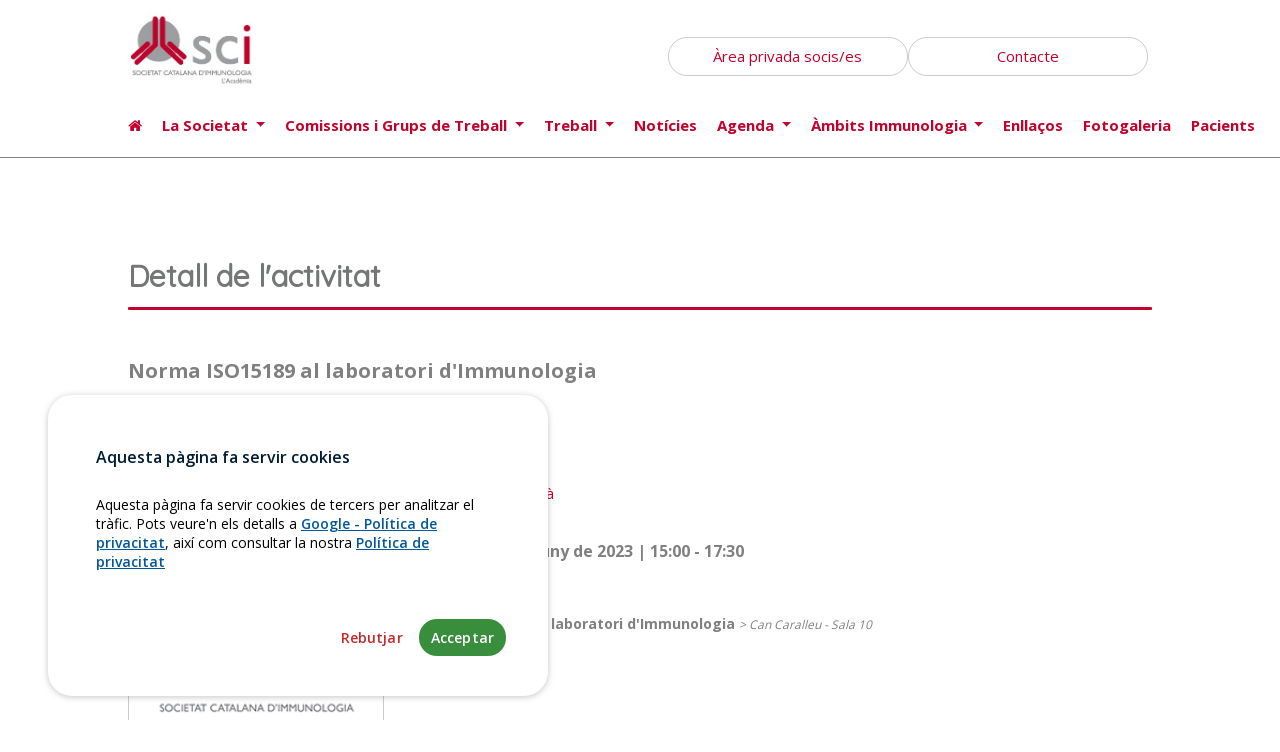

--- FILE ---
content_type: text/html
request_url: https://www.sci.cat/?p=page/html/detallactivitat/id/24737/codi_entitat/022/tipus_entitat/s
body_size: 53580
content:


<!DOCTYPE html>
<html lang="ca">

<head>
    <!-- Telematica -->
	<meta charset="UTF-8">
	<meta http-equiv="X-UA-Compatible" content="IE=edge">
    <meta name="viewport" content="width=device-width, initial-scale=1, shrink-to-fit=no">
	<title>Societat Catalana d'Immunologia</title>
	<meta name="keywords" content="Societat Catalana d'Immunologia, Societat, Catalana, SCI, Immunologia, Academia, Ciències, Mèdiques,Salud">
	<meta name="description" content="Societat Catalana d'Immunologia">
	<meta name="author" content="Acadèmia de Ciències Mèdiques i de la Salut de Catalunya i de Balears - Dept. Telemàtica">
    <!-- jQuery UI -->
	<link href="assets/jquery-ui-1.12.1/jquery-ui.min.css" rel="stylesheet">
    <link href="assets/jquery-ui-1.12.1/jquery-ui.structure.min.css" rel="stylesheet">
    <link href="assets/jquery-ui-1.12.1/jquery-ui.theme.min.css" rel="stylesheet">
    <link href="assets/jquery-validation/screen.css" rel="stylesheet" type="text/css" />
    <!--<script src="jquery.expander.js"></script>--><!--  Pluguin per extracte(...) (noticies) -->

    <!-- End Telematica-->

    <link href="https://fonts.googleapis.com/css?family=Open+Sans:300,400,500,600,700" rel="stylesheet">

    <link rel="stylesheet" href="thirdpartytemplate/dentacare-gh-pages/css/open-iconic-bootstrap.min.css">
    <link rel="stylesheet" href="thirdpartytemplate/dentacare-gh-pages/css/animate.css">

    <link rel="stylesheet" href="thirdpartytemplate/dentacare-gh-pages/css/owl.carousel.min.css">
    <link rel="stylesheet" href="thirdpartytemplate/dentacare-gh-pages/css/owl.theme.default.min.css">
    <link rel="stylesheet" href="thirdpartytemplate/dentacare-gh-pages/css/magnific-popup.css">

    <link rel="stylesheet" href="thirdpartytemplate/dentacare-gh-pages/css/aos.css">

    <link rel="stylesheet" href="thirdpartytemplate/dentacare-gh-pages/css/ionicons.min.css">

    <link rel="stylesheet" href="thirdpartytemplate/dentacare-gh-pages/css/bootstrap-datepicker.css">
    <link rel="stylesheet" href="thirdpartytemplate/dentacare-gh-pages/css/jquery.timepicker.css">


    <link rel="stylesheet" href="thirdpartytemplate/dentacare-gh-pages/css/flaticon.css">
    <link rel="stylesheet" href="thirdpartytemplate/dentacare-gh-pages/css/icomoon.css">
    <link rel="stylesheet" href="thirdpartytemplate/dentacare-gh-pages/css/style.css">
    <link rel="stylesheet" href="css/classy-nav.css">
    <!-- Telematica -->
    <link rel="stylesheet" href="https://cdn.academia.cat/activitats/detactivitat_webs_entitats.css" crossorigin="anonymous">

    <link href="assets/font-awesome/css/font-awesome.min.css" rel="stylesheet">
    <link href="css/area_privada.css" rel="stylesheet">
    <link rel="stylesheet" href="css/main.css?v=20241108">
    <link rel="stylesheet" href="css/menu.css">
    <link rel="stylesheet" href="css/calendari.css">



    <link href="assets/bic_calendar/load_css.php" rel="stylesheet">
    <link rel="stylesheet" href="css/resum-dia.css">

	<link href='https://fonts.googleapis.com/css?family=Ropa+Sans' rel='stylesheet' type='text/css'>

    <link rel="shortcut icon" href="img/favicon/favicon.png" type="image/png">
    <link rel="icon" href="img/favicon/favicon.png" type="image/png">


    <!-- Missatge de cookies CSS -->
    <link rel="stylesheet" href="https://cdn.academia.cat/cookiesconsentjs-v1/cookiesconsent.min.css" crossorigin="anonymous" />


    <!-- End telematica -->

  </head>
  <body>
    <div class="top-header d-none d-lg-block ">
        <div >
            <div class="row cont-header" id="ftco-navbar">
                <div class="col-md-3 ftco-animate"><a class="float-left navbar-brand" href="index.php"><img class=" img-logo" src="img/logo_immunologia_header.jpg" /></a></div>
                <div class="col-md-9">
                  <div class="top-buttons">
                    <div>
                      <a href="area_privada_off.html" class="area-estil-privada nav-link d-inline-block cta text-nowrap " data-toggle="modal" data-target="#modalRequest"><span>Àrea privada socis/es</span></a>
                    </div>
                    <div>
                      <a href="?p=page/html/contacte" class="area-estil-privada nav-link d-inline-block cta text-nowrap"><span>Contacte</span></a>
                    </div>
                  </div>

                </div>

            </div>
            <nav class="d-none d-lg-block navbar navbar-expand-lg  ftco_navbar nav-desktop " id="ftco-navbar">
            <div class="container">

                <div class="row collapse navbar-collapse " id="ftco-nav">
                    <ul class="navbar-nav m-auto"><li class="col nav-item active"><a target="_self" href="index.php" class="nav-link "><i class="fa fa-home" aria-hidden="true"></i></a></li><li class="col nav-item dropdown">
                                        <a target="_self" class="nav-link dropdown-toggle " href="javascript:void();" onclick=""  id="navbarDropdown" role="button" data-toggle="dropdown" aria-haspopup="true" aria-expanded="false">
                                        La Societat
                                        </a>
                                        <div class="dropdown-menu" aria-labelledby="navbarDropdown"><a target="_self" class="dropdown-item " href="?p=page/html/qui_som">Qui som?</a><a target="_self" class="dropdown-item " href="?p=page/html/junta">Junta directiva</a><a target="_self" class="dropdown-item " href="?p=page/html/juntes_anteriors">Juntes anteriors</a><a target="_self" class="dropdown-item " href="?p=page/html/historia">Història</a><a target="_self" class="dropdown-item " href="?p=page/html/fersesoci">Fer-se soci</a><a target="_self" class="dropdown-item " href="?p=page/html/marxandatge">Marxandatge</a></div></li><li class="col nav-item dropdown">
                                        <a target="_self" class="nav-link dropdown-toggle " href="javascript:void();" onclick=""  id="navbarDropdown" role="button" data-toggle="dropdown" aria-haspopup="true" aria-expanded="false">
                                        Comissions i Grups de Treball
                                        </a>
                                        <div class="dropdown-menu" aria-labelledby="navbarDropdown"><a target="_self" class="dropdown-item " href="?p=page/html/membres_comissio">Comissions</a><a target="_self" class="dropdown-item " href="?p=page/html/comissions_grups">Grups de Treball</a></div></li><li class="col nav-item dropdown">
                                        <a target="_self" class="nav-link dropdown-toggle " href="javascript:void();" onclick=""  id="navbarDropdown" role="button" data-toggle="dropdown" aria-haspopup="true" aria-expanded="false">
                                        Treball
                                        </a>
                                        <div class="dropdown-menu" aria-labelledby="navbarDropdown"><a target="_self" class="dropdown-item " href="?p=page/html/beques">Convocatòria i premis</a><a target="_self" class="dropdown-item " href="?p=page/html/borsa">Borsa de treball</a></div></li><li class="col nav-item "><a target="_self" href="?p=page/html/noticies" class="nav-link ">Notícies</a></li><li class="col nav-item dropdown">
                                        <a target="_self" class="nav-link dropdown-toggle " href="javascript:void();" onclick=""  id="navbarDropdown" role="button" data-toggle="dropdown" aria-haspopup="true" aria-expanded="false">
                                        Agenda
                                        </a>
                                        <div class="dropdown-menu" aria-labelledby="navbarDropdown"><a target="_self" class="dropdown-item " href="?p=page/html/activitats">Activitats Acadèmia</a><a target="_self" class="dropdown-item " href="?p=page/html/extraacas">Extra-acadèmiques</a><a target="_self" class="dropdown-item " href="?p=page/html/calendari">Calendari</a><a target="_self" class="dropdown-item " href="?p=page/html/historic_activitats">Històric d'activitats</a></div></li><li class="col nav-item dropdown">
                                        <a target="_self" class="nav-link dropdown-toggle " href="javascript:void();" onclick=""  id="navbarDropdown" role="button" data-toggle="dropdown" aria-haspopup="true" aria-expanded="false">
                                        Àmbits Immunologia 
                                        </a>
                                        <div class="dropdown-menu" aria-labelledby="navbarDropdown"><a target="_self" class="dropdown-item " href="?p=page/html/sanitat">Sanitat</a><a target="_self" class="dropdown-item " href="?p=page/html/docencia">Docència</a><a target="_self" class="dropdown-item " href="?p=page/html/recerca">Recerca</a><a target="_self" class="dropdown-item " href="?p=page/html/divulgacio">Divulgació</a><a target="_self" class="dropdown-item " href="?p=page/html/sessionsonline">Sessions online</a></div></li><li class="col nav-item "><a target="_self" href="?p=page/html/enllacos" class="nav-link ">Enllaços</a></li><li class="col nav-item "><a target="_self" href="?p=page/html/fotogaleria" class="nav-link ">Fotogaleria</a></li><li class="col nav-item "><a target="_self" href="?p=page/html/pacients" class="nav-link ">Pacients</a></li>


                                </ul>
                            </div>
                        </div>
                        </nav>
        </div>
    </div>
    <div id="menu-mobile" class="main-header-area  d-xs-block d-sm-block d-md-block d-lg-none">
                                <div class="classy-nav-container breakpoint-off">
                                    <div class="container">
                                        <!-- Classy Menu -->
                                        <nav class="classy-navbar justify-content-between" id="dentoNav">

                                            <!-- Logo -->
                                            <a class="navbar-brand" href="index.php"><img class="img-logo-mobile img-fluid" src="img/logo_immunologia.png" /></a>

                                            <!-- Navbar Toggler -->
                                            <div class="classy-navbar-toggler">
                                                <span class="navbarToggler"><span></span><span></span><span></span></span>
                                            </div>

                                            <!-- Menu -->
                                            <div class="classy-menu">
                                            <!-- Logo -->
                                            <a class="navbar-brand float-left pl-3 " href="index.php"><img class="img-logo-mobile img-fluid" src="img/logo_immunologia.png" /></a>
                                                <!-- Close Button -->
                                                <div class="classycloseIcon">
                                                    <div class="cross-wrap"><span class="top"></span><span class="bottom"></span></div>
                                                </div>

                                                <!-- Nav Start -->
                                                <div class="classynav">

                                                    <ul id="nav"><li class="active"><a target="_self" href="index.php" class="" ><i class="fa fa-home" aria-hidden="true"></i></a></li><li class="">
                                        <a target="_self" class="" href="#" >
                                        La Societat
                                        </a>
                                        <ul class="dropdown"><li><a target="_self" class="" href="?p=page/html/qui_som">Qui som?</a></li><li><a target="_self" class="" href="?p=page/html/junta">Junta directiva</a></li><li><a target="_self" class="" href="?p=page/html/juntes_anteriors">Juntes anteriors</a></li><li><a target="_self" class="" href="?p=page/html/historia">Història</a></li><li><a target="_self" class="" href="?p=page/html/fersesoci">Fer-se soci</a></li><li><a target="_self" class="" href="?p=page/html/marxandatge">Marxandatge</a></li></ul></li><li class="">
                                        <a target="_self" class="" href="#" >
                                        Comissions i Grups de Treball
                                        </a>
                                        <ul class="dropdown"><li><a target="_self" class="" href="?p=page/html/membres_comissio">Comissions</a></li><li><a target="_self" class="" href="?p=page/html/comissions_grups">Grups de Treball</a></li></ul></li><li class="">
                                        <a target="_self" class="" href="#" >
                                        Treball
                                        </a>
                                        <ul class="dropdown"><li><a target="_self" class="" href="?p=page/html/beques">Convocatòria i premis</a></li><li><a target="_self" class="" href="?p=page/html/borsa">Borsa de treball</a></li></ul></li><li class=""><a target="_self" href="?p=page/html/noticies" class="" >Notícies</a></li><li class="">
                                        <a target="_self" class="" href="#" >
                                        Agenda
                                        </a>
                                        <ul class="dropdown"><li><a target="_self" class="" href="?p=page/html/activitats">Activitats Acadèmia</a></li><li><a target="_self" class="" href="?p=page/html/extraacas">Extra-acadèmiques</a></li><li><a target="_self" class="" href="?p=page/html/calendari">Calendari</a></li><li><a target="_self" class="" href="?p=page/html/historic_activitats">Històric d'activitats</a></li></ul></li><li class="">
                                        <a target="_self" class="" href="#" >
                                        Àmbits Immunologia 
                                        </a>
                                        <ul class="dropdown"><li><a target="_self" class="" href="?p=page/html/sanitat">Sanitat</a></li><li><a target="_self" class="" href="?p=page/html/docencia">Docència</a></li><li><a target="_self" class="" href="?p=page/html/recerca">Recerca</a></li><li><a target="_self" class="" href="?p=page/html/divulgacio">Divulgació</a></li><li><a target="_self" class="" href="?p=page/html/sessionsonline">Sessions online</a></li></ul></li><li class=""><a target="_self" href="?p=page/html/enllacos" class="" >Enllaços</a></li><li class=""><a target="_self" href="?p=page/html/fotogaleria" class="" >Fotogaleria</a></li><li class=""><a target="_self" href="?p=page/html/pacients" class="" >Pacients</a></li>     <li class="nav-item mobile">
                                        <a href="?p=page/html/contacte" class="nav-link cta ml-5 text-nowrap"><span>Contacte</span></a>
                                    </li>
                                    <li class="nav-item mobile">
                                        <a href="area_privada_off.html" class="nav-link cta ml-5 text-nowrap " data-toggle="modal" data-target="#modalRequest"><span>Àrea Privada socis/es</span></a>
                                    </li>

                                </ul>
                            </div>
                        </div>
                    </nav>
                   </div>
                  </div>
                </div>




    
<section class="section-img-header"></section>

   
<div class="container-wrap mt-5 pt-5 inside-page simple-page  ftco-animate container-versiones">
        
    <div class="row justify-content-center">
            
                <div class="col">
                        <h2 class="titol_immuno">Detall de l'activitat</h2>
             <hr class="border_immuno mb-3">

                        <br>

                        <div class='dtac_activitat'>   <div class='dtac_activitat_capcalera'>       <div class='dtac_activitat_titol'>Norma ISO15189 al laboratori d'Immunologia</div>       <div class='dtac_activitat_subtitol'>L'Acadèmia</div>       <div class='dtac_activitat_entitats_participants'><span class='dtac_activitat_entitats_participants_nom'>Societat Catalana d'Immunologia</span>       </div> <!-- . dtac_activitat_entitats_participants --><div class='dtac_activitat_quanion'>Dimarts, 20 de juny de 2023</div><div class='dtac_documents_activitat'>
                        <div class='dtac_document'>
                            <div class='dtac_document_nom'>
                                <i class="fa fa-external-link m-r-xs"></i>
                                <a href='https://inscripcions.academia.cat/form.php?id=2280' target='_blank'>Inscripcions</a>
                            </div>
                        </div>
                    
                        <div class='dtac_document'>
                            <div class='dtac_document_nom'>
                                <i class="fa fa-file-pdf-o m-r-xs"></i>
                                <a href='https://docs.academia.cat/a/97b09df6' target='_blank'>Programa castellà</a>
                            </div>
                        </div>
                    
                        <div class='dtac_document'>
                            <div class='dtac_document_nom'>
                                <i class="fa fa-file-pdf-o m-r-xs"></i>
                                <a href='https://docs.academia.cat/a/7468e57d' target='_blank'>Programa català</a>
                            </div>
                        </div>
                    </div>   </div> <!-- .dtac_activitat_capcalera -->   <div style='clear:both'></div>   <div class='dtac_activitat_cos'>       <div class='dtac_activitat_blocseu'>           <div class='dtac_blocseu_blocimg'>
                                    <div class='dtac_imatge'>
                                        <img src='[data-uri]'/>
                                    </div>
                                           </div> <!-- .dtac_blocseu_blocimg -->           <div class='dtac_blocseu_dades'>               <p class='dtac_blocseu_dades_titol'>Can Caralleu</p>               <p><p><a href='https://goo.gl/maps/JDBRZwpAbNwn7PgN9' target='_blank'>Carrer Major de Can Caralleu, 1-7</a></p></p>               <p class='dtac_blocseu_dades_poblacio'>08017 Barcelona</p>           </div> <!-- dtac_blocseu_dades -->       </div> <!-- .dtac_activitat_blocseu -->       <div class='dtac_llistat_dies'><div class='cell2'><div class='dtac_clr_general'><div class='dtac_clr_dades'><span class='dtac_clr_data'> Dimarts, 20 de juny de  2023</span> | <span class='clr_hora_inici'>15:00</span>  - <span class='clr_hora_fi'>17:30</span></div> <!-- .dtac_clr_dades -->    <div class='cell3'><div class='dtac_llistat_sessions'>    <div class='dtac_sessio'>
                                                

                                                <div class='dtac_sessio_hores'>
                                                    <a target='_blank' href="https://www.google.com/calendar/render?action=TEMPLATE&text=Norma+ISO15189+al+laboratori+d%27Immunologia&details=&location=quan+i+on...&dates=20230619T220000Z%2F20230619T220000Z"><i class='fa fa-calendar'></i></a>
                                                    <span class='dtac_sessio_hora_inici'>15:00</span> - <span class='dtac_sessio_hora_fi'>17:30</span>
                                        
                                            </div> <!-- .dtac_sessio_hores -->
                                        
                                                <div class='dtac_sessio_detall'>
                                                    <span class='dtac_sessio_titol'> Norma ISO15189 al laboratori d'Immunologia</span>  <span class='dtac_clr_lloc'> > Can Caralleu - Sala 10</span><br>
                                                    <span class='dtac_sessio_subtitol'></span>
                                                    <div class='dtac_videoconf_links'>
                                                        
                                                    </div>

                                                </div> <!-- .dtac_sessio_detall -->    <div style='clear:both'></div></div> <!-- .dtac_sessio -->    </div> <!-- .dtac_llistat_sessions --> </div> <!-- .cell3 --></div> <!-- .dtac_clr_general --> </div> <!-- .cell2 -->        </div> <!-- .dtac_llistat_dies -->       <div style='clear:both'></div>   </div> <!-- .dtac_activitat_cos --></div> <!-- .dtac_activitat -->

            
                </div>
    </div>
</div>


   <!--================ Start footer Area  =================-->
	<footer class="footer-area section_gap footer-widgets">
        <div class="section-footer">
              <div class="row footer-version-mobile footer-ipad" style="justify-content: space-between;">

                <div class=" ftco-animate container-footer">

                    <h3 class="titol-footer" style="margin-right: 30px;">Contacte</h3>

                    <address>

                    <strong>Societat Catalana d'Immunologia.</strong><br>
                    Acadèmia de Ciències Mèdiques <br>i de la Salut de Catalunya i de Balears.<br>
                    Major de Can Caralleu 1-7, 08017 - Barcelona.<br><br>
                    <i class="fa fa-envelope" aria-hidden="true"></i>&nbsp;&nbsp;&nbsp;jaumesole@academia.cat<br>

                    <a href="?p=page/html/contacte"><i class="fa fa-map-marker" aria-hidden="true"></i>&nbsp;&nbsp;&nbsp;&nbsp;Com arribar</a><br>
                    <!--<a href="tel:"><i class="fa fa-phone" aria-hidden="true"></i>&nbsp;&nbsp;&nbsp;&nbsp;</a><br>
                    <a href=""><i class="fa fa-fax" aria-hidden="true"></i>&nbsp;&nbsp;&nbsp; (Fax)</a><br>
                    <a href="mailto:jaumesole@academia.cat"><i class="fa fa-envelope" aria-hidden="true"></i>&nbsp;&nbsp;&nbsp;jaumesole@academia.cat</a><br>
                    -->

                    </address>
                    <a class="" href="//stamp.wma.comb.es/ca/seal/1685" target="_blank"> <img src="//stamp.wma.comb.es/stamp/imglogo.ashx?INTWMA=1685&lang=ca&size=medium" border="0" alt="Web Mèdic Acreditat. Veure més informació" longdesc="https://wma.comb.cat" title="Web Mèdic Acreditat. Veure més informació" /></a>
                    <div class="iconos-redes-footer mb-3">
                      <h5 class="titulo-versio-mobile">Segueix-nos:</h5>
                     <div class="container-xarxes">
                      <a href="https://twitter.com/SCImmunologia" target='_blank'><img
                          src="img/icon/png/twitter.png" alt="Icona Twitter"></a>
                      <a href="https://www.facebook.com/SCImmunologia"
                        target='_blank'><img src="img/icon/png/facebook.png" alt="Icona Facebook"></a>
                      <a href="https://www.youtube.com/channel/UCSdiZbX2AP-sQ-994N7LA1w"
                        target='_blank'><img src="img/icon/png/youtube.png" alt="Icona Youtube"></a>
                    </div>
                  </div>

                </div>



                  <div class="container-footer ftco-animate calendari-footer-ipad">
                    <h3>Calendari</h3>
                  <div id="calendari_lateral_container">
                    <div id="calendari_lateral"></div>

                  </div>
                </div>

                  <div class=" container-footer  container-footer ftco-animate">

                    <h3 class="titol-footer">Com fer-se soci<a
                        style="font-size:14px;margin-top:5px;" href="?p=page/html/fersesoci">+ informació <i
                          class="fa fa-angle-right "></i></a>
                    </h3>
                    <div style="clear:both">

                      <div>
                        <a class="thumbnail"
                          href="https://privat.academia.cat/Sollicitud_Alta/Inici.php?Idioma=0001&Societat=022"
                          target="_blank">
                          <img class="img-thumbnail" alt="Inscripció online" src="img/form-online.jpg">
                          <p>Inscripció online</p>
                        </a>
                      </div>
                      <div class="">
                        <a class="thumbnail" href="https://webs.academia.cat/pages/academ/vidaacad/elssocis/solicitud/Pag1.pdf"
                          target="_blank">
                          <img class="img-thumbnail" alt="Inscripció PDF" src="img/form-pdf.jpg">
                          <p>Inscripció en PDF</p>
                        </a>
                      </div>
                    </div>

                  </div>

    </div>

    <div class="row footer-version-mobile footer-ipad " style="justify-content: space-between;">

        <div class=" ftco-animate container-footer-2 col-12 col-lg-3 my-3">
            <br>
            <h3 class="titol-footer" style="margin-right: 30px;">Empresa patrocinadora</h3>

            <div class="text-center">
              <br>
              <a href="https://www.dlongwood.com/familia/inmunologia-y-trasplante/?utm_source=social&utm_medium=linkbuilding&utm_campaign=SCI"  target="_blank"><img src="img/001_Logo_longwood_V.png" class="img-fluid"/></a>
              <!--<br><br><br>
              <a href="https://www.grifols.com/es/home" target="_blank" ><img src="img/Grifols-logo-blau.jpg" class="img-fluid"/></a>-->
              <br><br><br>
              <a href="https://www.werfen.com/es/es" target="_blank" ><img src="img/AF_WERFEN_BLUE_POS_RGB (2).png" class="img-fluid"/></a>
            </div>
          </div>


        <div class=" ftco-animate container-footer-2 col-12 col-lg-9 my-3" >
            <br>
            <h3 class="titol-footer" style="margin-right: 30px;">La SCI col·labora amb</h3>
            <br>
            <div class="flex-grid">
              <div class="col"><a href="https://acadip.org/" target="_blank"><img src="img/logos-associacions-pacients/ACADIP.jpg" class="img-fluid"/></a></div>
              <div class="col"><a href="https://www.acleg.org/" target="_blank"><img src="img/logos-associacions-pacients/ACLEG.jpg" class="img-fluid"/></a></div>
              <div class="col"><a href="https://esclerodermia.com/" target="_blank"><img src="img/logos-associacions-pacients/AEE.jpg" class="img-fluid"/></a></div>
              <div class="col"><a href="https://aesjogren.org/" target="_blank"><img src="img/logos-associacions-pacients/AES.jpg" class="img-fluid"/></a></div>
              <div class="col"><a href="https://associacioaire.com/ca" target="_blank"><img src="img/logos-associacions-pacients/AIRE.jpg" class="img-fluid"/></a></div>
              <div class="col"><a href="http://www.alcerbarcelona.org/" target="_blank"><img src="img/logos-associacions-pacients/ALCER_v2.jpg" class="img-fluid"/></a></div>
              <div class="col"><a href="https://www.arediabetis.org/" target="_blank"><img src="img/logos-associacions-pacients/AREDI.jpg" class="img-fluid"/></a></div>
              <div class="col"><a href="https://www.asociacionauvea.es/" target="_blank"><img src="img/logos-associacions-pacients/AUVEA.jpg" class="img-fluid"/></a></div>
              <div class="col"><a href="https://fundaciongaem.org/ca" target="_blank"><img src="img/logos-associacions-pacients/GAEM.jpg" class="img-fluid"/></a></div>
              <div class="col"><a href="https://lligareumatologica.org/" target="_blank"><img src="img/logos-associacions-pacients/REU.jpg" class="img-fluid"/></a></div>
              <div class="col"><a href="https://www.ath.cat/" target="_blank"><img src="img/logos-associacions-pacients/ATH.jpg" class="img-fluid"/></a></div>
              <div class="col"><a href="https://www.pidfoundationbcn.org" target="_blank"><img src="img/logos-associacions-pacients/PID.png" class="img-fluid"/></a></div>
              <div class="col"><a href="https://accucat.org/" target="_blank"><img src="img/logos-associacions-pacients/ACCU.jpg" class="img-fluid"/></a></div>
              <div class="col"><a href="https://miastenia.ong/" target="_blank"><img src="img/logos-associacions-pacients/AMES.jpg" class="img-fluid"/></a></div>

            </div>
<!--
            <div class="row ">
                <div class="col-6 col-sm-3 col-lg-2 mx-auto my-3"><img src="img/logos-associacions-pacients/ACADIP.jpg" class="img-fluid"/></div>
                <div class="col-6 col-sm-3 col-lg-2 mx-auto my-3"><img src="img/logos-associacions-pacients/ACLEG.jpg" class="img-fluid"/></div>
                <div class="col-6 col-sm-3 col-lg-2 mx-auto my-3"><img src="img/logos-associacions-pacients/AEE.jpg" class="img-fluid"/></div>
                <div class="col-6 col-sm-3 col-lg-2 mx-auto my-3"><img src="img/logos-associacions-pacients/AES.jpg" class="img-fluid"/></div>
                <div class="col-6 col-sm-3 col-lg-2 mx-auto my-3"><img src="img/logos-associacions-pacients/AIRE.jpg" class="img-fluid"/></div>
                <div class="col-6 col-sm-3 col-lg-2 mx-auto my-3"><img src="img/logos-associacions-pacients/ALCER.jpg" class="img-fluid"/></div>
                <div class="col-6 col-sm-3 col-lg-2 mx-auto my-3"><img src="img/logos-associacions-pacients/AREDI.jpg" class="img-fluid"/></div>
                <div class="col-6 col-sm-3 col-lg-2 mx-auto my-3"><img src="img/logos-associacions-pacients/ATH.jpg" class="img-fluid"/></div>
                <div class="col-6 col-sm-3 col-lg-2 mx-auto my-3"><img src="img/logos-associacions-pacients/AUVEA.jpg" class="img-fluid"/></div>
                <div class="col-6 col-sm-3 col-lg-2 mx-auto my-3"><img src="img/logos-associacions-pacients/GAEM.jpg" class="img-fluid"/></div>
                <div class="col-6 col-sm-3 col-lg-2 mx-auto my-3"><img src="img/logos-associacions-pacients/REU.jpg" class="img-fluid"/></div>
            </div>
          -->

          </div>
    </div>


    </div>

    </div>

    </footer>

    <footer id="footer" class="text-center mb-0">
        <p class="mb-0">
            &copy; 2026
            Societat Catalana d'Immunologia<br>
            <a href="https://www.academia.cat" target="_blank">Fundació Acadèmia de Ciències Mèdiques i de la Salut de Catalunya i de Balears</a> - <a href="?p=page/html/avis" target="_blank">Avís legal</a><!--<br><a href="?p=page/html/cc">Crèdits de les imatges</a>-->
        </p>
        <!--<p class=" text-center footer-bottom" style="font-size:10px"><a href="?p=page/html/credits-imatges">Credits de les imatges</a></p>-->

        <p class=" text-center footer-bottom" style="font-size:10px">Diseny adaptat del disseny original creat per <a href="https://colorlib.com" target="_blank">Colorlib</a> sota llicencia <a target="_blank" href="https://creativecommons.org/licenses/by/3.0/es/">CC BY 3.0</a></p>
        <p class=" text-center footer-bottom" style="font-size:10px"><a href="?p=page/html/credits-imatges">Credits de les imatges</a></p>

</footer>

<a href="javascript:void();" class="back-to-top">
    <i class="fa fa-chevron-up"></i>
  </a>

  <!-- loader -->
  <div id="ftco-loader" class="show fullscreen"><svg class="circular" width="48px" height="48px"><circle class="path-bg" cx="24" cy="24" r="22" fill="none" stroke-width="4" stroke="#eeeeee"/><circle class="path" cx="24" cy="24" r="22" fill="none" stroke-width="4" stroke-miterlimit="10" stroke="#F96D00"/></svg></div>

  <!-- Modal -->
  <div class="modal fade" id="modalRequest" tabindex="-1" role="dialog" aria-labelledby="modalRequestLabel" aria-hidden="true">
    <div class="modal-dialog" role="document">
      <div class="modal-content">
        
<div class="modal-header">
    <h5 class="modal-title titol_immuno" id="modalRequestLabel">Àrea privada socis/es</h5>
    <button type="button" class="close" data-dismiss="modal" aria-label="Close">
    <span aria-hidden="true">&times;</span>
    </button>
</div>
<div class="modal-body">

<form role="form" id="frm_login" name="frm_login">

    <div class="form-group">
        <label for="login_usuari">Usuari</label>
        <input type="text" class="form-control" id="login_usuari" name="login_usuari" placeholder="NIF/NIE" maxlength="50">
    </div>
    <div class="form-group">
        <label for="login_contrasenya">Contrasenya</label>
        <input type="password" class="form-control" id="login_contrasenya" name="login_contrasenya" placeholder="Contrasenya" maxlength="50">
    </div>
    <div id="message_login"></div>
    <button type="button" id="btnLogin" class="btn btn-primary" data-loading-text="Processant..." autocomplete="off">Accedir</button>
    <!--<a href="?p=page/html/registre" class="btn btn-success">Registrar-se</a>-->
    <br><a href="?p=page/html/recorda" class="btn btn-link">Ha oblidat la contrasenya ?</a>

</form>
</div>

      </div>
    </div>
  </div>


  <script src="thirdpartytemplate/dentacare-gh-pages/js/jquery.min.js"></script>
  <script src="thirdpartytemplate/dentacare-gh-pages/js/jquery-migrate-3.0.1.min.js"></script>
  <script src="assets/jquery-ui-1.12.1/jquery-ui.min.js"></script>
  <script src="thirdpartytemplate/dentacare-gh-pages/js/popper.min.js"></script>
  <script src="thirdpartytemplate/dentacare-gh-pages/js/bootstrap.min.js"></script>
  <script src="thirdpartytemplate/dentacare-gh-pages/js/jquery.easing.1.3.js"></script>
  <script src="thirdpartytemplate/dentacare-gh-pages/js/jquery.waypoints.min.js"></script>
  <script src="thirdpartytemplate/dentacare-gh-pages/js/jquery.stellar.min.js"></script>
  <script src="thirdpartytemplate/dentacare-gh-pages/js/owl.carousel.min.js"></script>
  <script src="thirdpartytemplate/dentacare-gh-pages/js/jquery.magnific-popup.min.js"></script>
  <script src="thirdpartytemplate/dentacare-gh-pages/js/aos.js"></script>
  <script src="thirdpartytemplate/dentacare-gh-pages/js/jquery.animateNumber.min.js"></script>
  <script src="assets/bic_calendar/load_js.php"></script>
  <script src="js/classynav.js"></script>
  <script src="js/jquery.sticky.js"></script>
  <script src="thirdpartytemplate/dentacare-gh-pages/js/scrollax.min.js"></script>
  <script src="thirdpartytemplate/dentacare-gh-pages/js/main.js"></script>
  <script src="js/home_calendari.js"></script>



  <!-- Template Telemàtica -->
    <!-- JQuery Validation -->

    <script src="assets/jquery-validation/jquery.validate.min.js" type="text/javascript"></script>
    <script src="assets/jquery-validation/additional-methods.min.js" type="text/javascript"></script>
    <script src="localitzacio/jquery-validate-messages_ca.js" type="text/javascript"></script>
    <script src="js/main.js"></script>
    <script src="js/area_privada.js"></script>

    <!-- Missatge de cookies JS Google Analytics Module -->
    <script src="https://cdn.academia.cat/cookiesconsentjs-v1/modules/cc-ga.js" crossorigin="anonymous"></script>
    <!--<script src="https://cdn.academia.cat/cookiesconsentjs-v1/modules/cc-gtm.js" crossorigin="anonymous"></script>-->
    <!-- Missatge de cookies JS -->
    <script src="https://cdn.academia.cat/cookiesconsentjs-v1/cookiesconsent.min.js" crossorigin="anonymous"></script>
    <script>
    const ga_code = 'G-LKGQ1VW1L4';
    </script>
    <script src="https://cdn.academia.cat/cookiesconsentjs-v1/params/common-params_ca.js" crossorigin="anonymous"></script>

    <script>
    params["content"]["policyLink"] = '?p=page/html/avis';

    const cc = CookiesConsentJS(params);
    </script>

    <script>
      window.addEventListener("load", function(){
        var dento_window = $(window);
        if($.fn.classyNav) {
          $('#dentoNav').classyNav();
        }
      });
      </script>
    
  <!-- END Template Telemàtica -->
  </body>
</html>

--- FILE ---
content_type: text/html
request_url: https://www.sci.cat/application/calendari.php?mes=1&ano=2026
body_size: 258
content:


{"2026-01-15":{"date":"15\/1\/2026","link":"?p=page\/html\/resum-dia\/id\/29185\/date\/2026-01-15","color":"linear-gradient(180deg, white 87%, #c0022c 87% ,#c0022c 95%, white 95%"},"2026-01-29":{"date":"29\/1\/2026","link":"?p=page\/html\/resum-dia\/id\/28368\/date\/2026-01-29","color":"linear-gradient(180deg, white 87%, #c0022c 87% ,#c0022c 95%, white 95%"}}

--- FILE ---
content_type: text/css
request_url: https://cdn.academia.cat/activitats/detactivitat_webs_entitats.css
body_size: 874
content:
.dtac_activitat .dtac_activitat_capcalera .dtac_activitat_titol {
  font-size:20px;
  font-weight:bold;
}

.dtac_activitat .dtac_activitat_capcalera .dtac_activitat_subtitol {
  font-size:17px;
  font-weight:normal;
  color:gray;
}


.dtac_activitat .dtac_activitat_capcalera   .dtac_activitat_entitats_participants {
  font-size:14px;
  color:rgb(126, 126, 126);
  font-style:italic;
}

.dtac_activitat_capcalera .dtac_activitat_observacions {
  font-size:12px;
  color:rgb(90, 90, 90);
  padding-top:10px;
}

.dtac_activitat_capcalera .dtac_activitat_entitats_acreditadores {
  padding-top:5px;
}

.dtac_activitat_capcalera .dtac_activitat_quanion {
  padding-top:5px;
  font-size:12px;
}


.dtac_imatge_entitat_acreditadora {
	max-width: 120px;

  margin-right:10px;

}

.dtac_activitat .dtac_activitat_cos {
  margin-top:30px;
}

.dtac_activitat .dtac_activitat_cos .dtac_activitat_blocseu {
  float:left;
  width:25%;
  border:1px solid #ccc;
  padding:20px;

}

.dtac_activitat .dtac_activitat_cos .dtac_activitat_blocseu .dtac_imatge {
  text-align:center;
  margin-bottom:20px;
}

.dtac_activitat .dtac_activitat_cos .dtac_activitat_blocseu .dtac_imatge img {
  width:100%;
  height:auto;
}

.dtac_activitat .dtac_activitat_cos .dtac_activitat_blocseu .dtac_blocseu_dades {
  font-size:12px;
}


.dtac_activitat .dtac_activitat_cos .dtac_activitat_blocseu .dtac_blocseu_dades .dtac_blocseu_dades_titol {
  font-weight:bold;
  margin:0;

}

.dtac_activitat .dtac_activitat_cos .dtac_activitat_blocseu .dtac_blocseu_dades a:first-child::before {
  content: '\1F322';
  font-size: 14px;
  transform: rotate(180deg);
  display: inline-block;
  margin-right: 4px;
}

.dtac_activitat .dtac_activitat_cos .dtac_llistat_dies {
  float:right;
  width:75%;
  padding-left:30px;
}

.dtac_activitat .dtac_activitat_cos .dtac_llistat_dies .dtac_clr_general .dtac_clr_dades  {
  font-weight:bold;
  font-size:16px;
  margin-bottom:20px;
}

.dtac_activitat .dtac_activitat_cos .dtac_llistat_dies .dtac_sessio {
  margin-bottom:20px;
}

.dtac_activitat .dtac_activitat_cos .dtac_llistat_dies .dtac_sessio_detall .dtac_sessio_titol {
  font-weight:bold;
  font-size:14px;
}
.dtac_activitat .dtac_activitat_cos .dtac_llistat_dies .dtac_sessio_detall .llistat_temes {
  padding-top:10px;
  padding-bottom:10px;
}

.dtac_activitat .dtac_activitat_cos .dtac_llistat_dies .dtac_sessio_detall .llistat_temes .dtac_tema_general {
  padding:5px 0px;
}


.dtac_activitat .dtac_activitat_cos .dtac_llistat_dies .dtac_sessio_detall .llistat_temes .dtac_tema_titol {
  font-size:14px;
  font-weight:bold;
}

.dtac_activitat .dtac_activitat_cos .dtac_llistat_dies .dtac_sessio_detall .llistat_temes .dtac_tema_general{
  display:list-item;
  margin-left:30px;

}

.dtac_activitat .dtac_activitat_cos .dtac_llistat_dies .dtac_sessio_detall .llistat_temes .dtac_persona_nom {
  /*color:rgb(126, 126, 126);
  font-weight:bold;*/
}

.dtac_activitat .dtac_activitat_cos .dtac_llistat_dies .dtac_sessio_detall .dtac_clr_lloc {
  font-style:italic;
  font-size:12px;
}

.dtac_activitat .dtac_activitat_cos .dtac_llistat_dies .dtac_sessio_detall .dtac_persona_tipus{
  /*color:rgb(126, 126, 126);*/
}

.dtac_documents_activitat {

  padding-top:10px;

}

.dtac_documents_activitat  .dtac_document {
  display:inline-flex;
  flex-direction:column;


}

.dtac_documents_activitat  .dtac_document .dtac_document_nom {
  white-space:nowrap;

}

.documents_sessio .dtac_document .dtac_document_nom {

  font-size: 14px;
}

.dtac_documents_activitat  .dtac_document:not(:first-child) .dtac_document_nom::before {
  padding-right:5px;
  padding-left:5px;
  content:'|';

}


.dtac_persona {
  font-size:14px;
	display: grid;
	grid-template-columns: 1.3fr 9fr;
}



.dtac_persona .dtac_persona_tipus {
  font-style:italic;
}

.dtac_persona .dtac_persona_filiacio {
  font-size: 14px;
  font-style: italic;
}

.dtac_sessio_hores {
  font-size: 14px;
}

.dtac_sessio_imatge {
	margin-bottom:10px;
  margin-top:10px;
  float:right;
}

.dtac_sessio_imatge img {
	max-width: 150px;
  max-height:40px;
	
}

/* logos colaboradors capçalera */
.dtac_activitat_imatges_col {
	width:100%;
	padding: 10px;
    display:flex;
    flex-direction:row;
    flex-wrap:wrap;
}

.dtac_activitat_imatges_col > div.dtac_imatge_col {
	margin-bottom: 10px;
    margin-left:10px;
    margin-right:10px;
} 

.dtac_imatge_col img{
	width: 120px !important;
}

  @media (max-width:768px) {
    .dtac_activitat .dtac_activitat_cos .dtac_activitat_blocseu {

      width:100%;
      border:1px solid #ccc;
      padding:20px;
      margin-bottom:30px;

    }

    .dtac_activitat .dtac_persona {
      grid-template-columns: 1.2fr 4fr;
  }

    .dtac_activitat .dtac_activitat_cos .dtac_llistat_dies {

      width:100%;
      clear:both;
      padding-left:0;
    }

    .dtac_documents_activitat {
      display:block;
    }

    .dtac_documents_activitat  .dtac_document {
      display:flex;
      flex-direction:row;
      white-space:nowrap;

    }

    .dtac_documents_activitat  .dtac_document:not(:first-child) .dtac_document_nom::before {
      padding-right:0px;
      padding-left:0px;
      content:'';
    }

  }

--- FILE ---
content_type: text/css
request_url: https://www.sci.cat/css/main.css?v=20241108
body_size: 24194
content:
@import "https://fonts.googleapis.com/css?family=Muli|Poppins|Catamaran|Quicksand|Open+Sans|Mukta|Belgrano";

/* Disseny LILA */


/*$main-font-family: "Open Sans", sans-serif;*/


/*$header-background:#F0EEE5;*/

body {
    font-family: 'Open Sans';
}

.top-buttons {
    display: flex;
    justify-content: flex-end;
    gap: 20px;
}

.container-all-pages {
    min-height: 345px;
    width: 80%;
    margin: 50px auto;
}

p {
    padding: 2px;
}

a {
    color: #c0022c;
}

a p {
    color: #c0022c;
}

a:hover {
    color: #c0022c;
    text-decoration: none;
}

.heading-section h2 {
    color: #c0022c;
    background: transparent;
    -webkit-text-fill-color: #c0022c;
}

h3 a {
    color: #c0022c;
}

h3 a:hover {
    color: #c0022c;
    text-decoration: none;
}

.container-fluid {
    padding: 0;
}

#btnapi {
    color: white;
    border-color: white;
}

#btnapi:hover {
    color: #c0022c ;
    background-color: white;
    border-color: #c0022c !important;
}


/* .academiques {
  color: #c0022c !important;
  -webkit-text-fill-color: #c0022c !important; } */

.img-logo {
    max-width: 80% !important;
}

.extraacademiques {
    color: purple !important;
    -webkit-text-fill-color: purple !important;
}

.dtac_activitat_titol {
    width: 60% !important;
}

.beques {
    color: #0f8047 !important;
    -webkit-text-fill-color: #0f8047 !important;
}

.section-img-header {
    width: 100%;
    border-top: 1px solid;
}


/* BXSLIDER HOME */

.slider {
    padding: 10px 50px;
}

.bx-wrapper {
    background: #E7E7E7 !important;
    border: 0 !important;
}

.bx-prev,
.bx-next {
    z-index: 999 !important;
}

ul.list-items li {
    list-style: circle;
}

td.carrec {
    vertical-align: top;
    padding: 0px 10px;
}

td.persona {
    padding-bottom: 15px;
}

table#juntes_anteriors th {
    color: #646262 !important;
}

.nav-link.cta.bg-green {
    color: white !important;
    background: green;
    border: 1px solid green !important;
}


/*
.btn.btn-primary{
    border-color:$primary-color;
    background-color:$primary-color;
    color:black;

    &:hover {
        background:$primary-color;
        color:white;
        border-color:$primary-color;
    }

}*/

.btn-outline-primary {
    border-color: #c0022c;
    color: #c0022c;
    background: transparent;
}

.btn-outline-primary:hover {
    background: #c0022c;
    color: white !important;
    border-color: #c0022c;
}

.btn.btn-primary {
    border: 1px solid white;
    color: white !important;
    background: transparent;
}

.btn.btn-primary:hover {
    background: #c0022c;
    color: white;
    border: 1px solid #c0022c;
}


/*.border-top {
     border-top: 1px solid rgba(255, 255, 255, 0.2) !important; }*/

.nav-desktop {
    height: max-content;
}

.cont-header {
    align-items: center;
    width: 100%;
}

.nav-link.cta {
    border-radius: 20px;
    border: 1px solid #ccc !important;
    margin-top: 5px !important;
    color: black;
    padding: 5px 10px !important;
    width: 240px;
    text-align: center;
}

.nav-link.cta:hover {
    background: #c0022c;
    border: 1px solid #c0022c !important;
    color: white;
}

.table-striped tbody tr:nth-of-type(odd) {
    background-color: rgba(213, 48, 62, 0.1) !important;
}

.top-header {
    width: 84%;
    margin: auto;
    padding-top:15px;
}

.ftco-activitats {
    background: #f0f0f0;
    padding-top: 40px;
}

.ftco-activitats .color-1 {
    background: transparent;
    color: black;
}

.ftco-activitats .color-1 a {
    color: #c0022c;
}

.ftco-activitats .color-3 {
    background: transparent;
    color: black;
}

.ftco-activitats .color-3 h3 {
    color: black;
}

#sem-bar .title-properes-activitats {
    padding: 50px 0 20px 0;
}

#sem-bar .title-properes-activitats h2 {
    color: black;
}

.ftco-noticies {
    padding-top: 20px;
    padding-bottom: 30px;
}

.ftco-diada .col {
    max-height: 300px;
}

.color-primary {
    background: #c0022c;
}

.color-secondary {
    background: #f0f0f0;
}

.color-third {
    background: #f0f0f0;
}

img.icon-socmue {
    width: 70px;
    height: auto;
}

.max-width-half {
    max-width: 570px;
    margin: 0;
}

.max-width-half.left {
    padding-right: 50px;
    margin-left: auto;
}

.max-width-half.right {
    margin: 0px auto;
}

.max-width-75 {
    max-width: 855px;
    margin: 0;
}

.max-width-75.left {
    padding-right: 50px;
    margin-left: auto;
}

.max-width-75.right {
    padding-left: 50px;
    margin-right: auto;
}

.max-width-25 {
    max-width: 275px;
    margin: 0;
}

.max-width-25.left {
    padding-right: 50px;
    margin-left: auto;
}

.max-width-25.right {
    padding-left: 50px;
    margin-right: auto;
}

.home-slider.inside-page .owl-stage-outer {
    height: 300px;
}

.container-wrap a:visited,
.container-wrap a:focus {
    color: #c0022c;
}

.container-wrap.simple-page {
    width: 80%;
    margin: auto;
    padding: 20px 0px;
}

.container-wrap.inside-page>.row>.col-md-6 {
    padding: 0;
    padding-top: 20px;
}

.container-wrap.inside-page>.row>.col-md-6.about-wrap {
    background: linear-gradient(135deg, #c0022c 0%, #c0022c 100%);
    padding-bottom: 50px;
}

.container-wrap.inside-page>.row>.col-md-6.about-wrap.left {
    background: linear-gradient(215deg, #c0022c 0%, #c0022c 100%);
}

.container-wrap.inside-page>.row>.col-md-6.about-wrap a,
.container-wrap.inside-page>.row>.col-md-6.about-wrap h3.titol-seccio {
    color: white !important;
}

.container-wrap.inside-page>.row>.col-md-6.about-wrap .btn:hover {
    background: white;
    border-color: white;
    color: #c0022c;
}

h3.titol-seccio {
    padding-top: 10px;
    color: white;
}

.background-red-deg {
    background: linear-gradient(135deg, #c0022c 0%, #f0f0f0 100%);
}

.ftco-navbar-light.scrolled {
    box-shadow: 0 0 10px 0 rgba(0, 0, 0, 0.3);
}

.container-properes-activitats {
    border: 1px solid #e3e3e3;
    padding: 0;
    background: url("../img/bg-emblema-sanitario.png") 595px 140px no-repeat #e3e3e3;
    background-size: 500px 500px;
}


/*   Footer */

.footer-area {
    padding: 60px 0 !important;
    background: #dedede !important;
    color: #3e3e3e !important;
    margin-top: 100px;
}

.footer-area h3.titol-footer {
    color: #3e3e3e !important;
}

.footer-area a {
    color: #c0022c !important;
}

.single_feature {
    border-radius: 5px;
}

.single_feature .icon img {
    height: 60px !important;
}

.single_feature .desc {
    padding-top: 10px;
}

.single_feature .desc h4 {
    font-size: 22px;
}

#footer {
    background: #f0f0f0;
}

#footer p {
    color: #757575;
}

#footer a {
    color: #c0022c;
}

.section-footer {
    width: 80%;
    margin: auto;
}

.activitats-footer {
    margin-left: 30px;
}

.container-footer {
    width: 30%;
}

.container-footer>h3, .container-footer-2>h3 {
    text-align: center;
    border-bottom: 2px solid gray;
    margin-bottom: 20px;
    color: #3e3e3e;
}

.home-noticies {
    background: #f0f0f0;
    padding: 40px !important;
}

.social a {
    padding: 0 10px;
}

.social a img.icon-social {
    width: auto;
    height: 30px;
}

.form-control {
    padding: 10px;
    border-radius: 10px;
    border: 1px solid #ccc !important;
    margin: auto;
}

select.form-control {
    border-radius: 10px;
    /*border-top-right-radius:0px;
    border-bottom-right-radius:0px;*/
    min-width: 191px !important;
}

.text-muted {
    color: rgba(255, 255, 255, 0.7) !important;
    text-align: justify;
}

.text-muted a {
    color: white !important;
}

.container-wrap h2 {
    border-bottom: 2px solid #c0022c;
}

.container-wrap h2.no-border {
    border: 0;
}

.back-to-top {
    position: fixed;
    bottom: 2em;
    right: 2em;
    text-decoration: none;
    background-color: rgba(61, 188, 224, 0.16);
    padding: 1em;
    display: none;
    border: 1px solid #ddd;
    -webkit-border-radius: 50px;
    -moz-border-radius: 50px;
    border-radius: 50px;
    color: #3e3e3e;
}

.back-to-top:focus,
.back-to-top:active {
    color: #c0022c;
}

.back-to-top:hover {
    background-color: #c0022c;
    color: white;
}

.form-inline fieldset {
    clear: both;
}

.form-inline .row {
    display: table;
    clear: both;
}

.form-inline .form-group {
    display: inline-block;
}

.form-inline .form-group .control-label {
    display: inline-block;
}

.input-group>.form-control:not(:last-child),
.input-group>.custom-select:not(:last-child) {
    border-top-right-radius: 10px;
    border-bottom-right-radius: 10px;
}

.panel {
    margin-bottom: 20px;
    border: 1px solid transparent;
    border-top-color: transparent;
    border-right-color: transparent;
    border-bottom-color: transparent;
    border-left-color: transparent;
    border-radius: 4px;
    -webkit-box-shadow: 0 1px 1px rgba(0, 0, 0, 0.05);
    box-shadow: 0 1px 1px rgba(0, 0, 0, 0.05);
}

.panel-body {
    padding: 15px;
}

.panel-body {
    padding: 15px;
}

.media:first-child {
    margin-top: 0;
}

.media {
    margin-top: 30px;
}

.media,
.media-body {
    overflow: hidden;
    zoom: 1;
}

.media {
    margin-top: 15px;
}

.media-body,
.media-left,
.media-right {
    display: table-cell;
    vertical-align: top;
}

.media-body {
    width: 10000px;
}

.media,
.media-body {
    overflow: hidden;
    zoom: 1;
}

.media-object.img-thumbnail {
    max-width: none;
}

.media-object {
    display: block;
}

.img-thumbnail {
    display: inline-block;
    max-width: 80%;
    height: auto;
    padding: 4px;
    line-height: 1.42857143;
    border: 1px solid #ddd;
    border-radius: 4px;
    -webkit-transition: all .2s ease-in-out;
    -o-transition: all .2s ease-in-out;
    transition: all .2s ease-in-out;
}

.col-dreta {
    margin-top: 50px;
    background: linear-gradient(135deg, #c0022c 0%, #f0f0f0 100%);
    color: white;
    border-radius: 5px;
    border: 1px solid #ddd;
    padding-top: 20px;
}

.col-dreta .media-body {
    margin-left: 10px;
}

span.position {
    color: #7e7d7d !important;
}

.titol-barra-lateral {
    color: white;
    padding: 10px;
    border-bottom: 2px solid white;
    margin-bottom: 50px;
}

.logo-gruptreball {
    width: 250px;
    height: auto;
}

a.document-pdf {
    color: white !important;
}

a.document-pdf.sublist {
    font-size: 14px;
    font-weight: 100 !important;
}

.fa-2x {
    font-size: 1.3em;
}

.jornada-content {
    border: 1px solid #ccc;
    padding: 20px;
    margin: 10px 0px;
}

.jornada-content i {
    margin-right: 10px;
    color: #c0022c;
}

h3.titol-jornada {
    border-bottom: 1px solid #c0022c;
    height: 30px;
    margin-bottom: 40px;
}

h3.titol-jornada a:visited,
h3.titol-jornada a:focus {
    color: #c0022c;
}

h3.titol-jornada a.text-link {
    margin-top: -10px;
}

.jornades-group {
    margin-bottom: 20px;
}

.imatge-congres {
    margin-bottom: 10px;
}

.info-congres {
    text-align: left;
}

.data-congres h4 {
    color: #777;
}

span.comment {
    font-size: 14px;
    font-style: italic;
}

.titol-congres strong,
.data-congres strong {
    text-decoration: underline;
}

.titol-congres h3 {
    font-size: 20px;
}

.data-congres h4 {
    font-size: 16px;
}

.footer-bottom {
    background: #c0022c !important;
    margin: 0;
    color: white !important;
}

.footer-bottom a {
    color: #000000 !important;
}

.thumbnail.pagina a:hover {
    text-decoration: none !important;
}

ul.pager {
    list-style: none;
    text-align: center;
    margin: 20px;
}

ul.pager #btnVeureMes {
    cursor: pointer;
    -webkit-appearance: button;
    -webkit-border-radius: 30px;
    -moz-border-radius: 30px;
    -ms-border-radius: 30px;
    border-radius: 30px;
    box-shadow: none !important;
    border: 1px solid #c0022c;
    color: #c0022c;
    background: transparent;
    padding: 10px;
}

ul.pager #btnVeureMes:focus,
ul.pager #btnVeureMes:hover {
    text-decoration: none;
}

ul.pager #btnVeureMes:hover {
    color: #212529;
    background-color: #c0022c;
    color: white;
}

.color-white span {
    color: white;
}

#menu-mobile .color-white {
    margin: 10px;
}

#menu-mobile .color-white span {
    color: black;
    padding: 10px;
    border: 1px solid black;
    border-radius: 20px;
}

#menu-mobile .color-white.bg-green span {
    background-color: green;
    color: white;
    border: 1px solid green;
}

#ftco-navbar.awake .color-white span {
    color: black;
}

#ftco-navbar.awake .color-white:hover span {
    color: white;
}

.justify-content-md-center {
    margin: auto;
}

h3.titol-pagina-header {
    font-size: 2rem;
    color: #c0022c;
}

.img-logo-mobile {
    height: 70px;
    width: auto;
    padding: 10px 0px;
}

.classynav ul li.megamenu-item>a::after,
.classynav ul li.has-down>a::after {
    font-family: "FontAwesome";
    content: "\f0da";
    font-size: 14px;
    color: #292929;
    padding-left: 5px;
    -webkit-transition: 500ms;
    transition: 500ms;
}

.breakpoint-on .classynav ul li,
.breakpoint-on .classynav ul li.has-down {
    background-color: #f0f0f0;
    -webkit-transition: 500ms;
    transition: 0.5s;
}

.breakpoint-on .classynav ul li>a,
.breakpoint-on .classynav ul li.has-down>a {
    background-color: #f0f0f0;
    -webkit-transition: 500ms;
    transition: 0.5s;
    border-bottom: 1px solid rgba(209, 209, 209, 0.5);
}

.breakpoint-on .classynav ul li>a:hover,
.breakpoint-on .classynav ul li.has-down>a:hover {
    color: #292929;
}

.breakpoint-on .classynav ul li.has-down>a::after,
.breakpoint-on .classynav ul li.has-down.has-down>a::after {
    font-family: "FontAwesome";
    content: "\f0da";
    -webkit-transition: 500ms;
    transition: 500ms;
    color: #292929;
}

.breakpoint-on .classynav ul li.has-down.active {
    background-color: #f2f4f8;
    -webkit-transition: 500ms;
    transition: 0.5s;
}

.breakpoint-on .classynav ul li.has-down.active>a {
    background-color: #f2f4f8;
    -webkit-transition: 500ms;
    transition: 0.5s;
}

.breakpoint-on .classynav ul li.has-down.active>a::after {
    font-family: "FontAwesome";
    content: "\f0d7";
    -webkit-transition: 500ms;
    transition: 500ms;
    color: #292929;
}

.breakpoint-on .classynav ul li.has-down.active ul li {
    background-color: #f2f4f8;
    -webkit-transition: 500ms;
    transition: 0.5s;
}

.breakpoint-on .classynav ul li.has-down.active ul li>a {
    background-color: #f2f4f8;
    -webkit-transition: 500ms;
    transition: 0.5s;
    color: #292929;
}

.breakpoint-on .classy-navbar .classy-menu {
    background-color: #f0f0f0;
}

.row-equal-height {
    display: -webkit-box;
    display: -webkit-flex;
    display: -ms-flexbox;
    display: flex;
}

.banner {
    margin-bottom: 20px;
}

.banners-section {
    background: #f0f0f0;
}

.banner-img-portada a {
    display:flex;
    align-items: flex-end;
    justify-content: center;
    background-size: cover;
    aspect-ratio:16/9;
    border-radius:8px
}

.banner-img-portada a > div {
    display: flex;
    align-items: center;
    justify-content: center;
    width: 100%;
    height: 40%;
    text-align: center;
    border-bottom-left-radius: 8px; border-bottom-right-radius: 8px;
    line-height: 1.6rem;
    padding: 12px;
    color: #333;
    font-weight: 600;
    font-size: 1.1rem;
}

.card {
    margin-bottom: 30px;
}

.card-img-top {
    max-height: 490px;
}

.sticky-wrapper {
    margin: 0px auto;
}


/*Prova per els cercadors, bloc esquerre*/

#cercador>div {
    display: flex;
    flex-direction: column;
    align-items: center;
}

.form-inline {
    flex-direction: row;
}

.control-group {
    display: flex;
}

.sticky-wrapper.is-sticky #cercador {
    left: 15%;
    top: 80px !important;
    width: 20.5% !important;
}

#cercador {
    width: 100% !important;
}

.max-width-half.left {
    padding-right: 50px;
    margin: auto;
}

.max-width-half {
    max-width: 570px;
    margin: 0;
    margin-left: 0px;
}


/*  .sticky-wrapper.is-sticky #cercador {
    right: 50%;
    top: 80px !important; } */


/* #cercador {
  width: 100% !important; } */

.list-group-item {
    border: 0;
}

.titol_immuno {
    color: #757777;
    border: 0 !important;
    font-weight: bold;
    font-size: 30px;
    font-family: 'Quicksand';
}

.border_immuno {
    border: 1.5px solid #c0022c;
    border-radius: 3px;
    padding: 0;
    margin: 0;
}


/* Ambit Immunologia */

.cards-ambits {
    word-break: break-all;
    width: 25%;
    text-align: center;
    padding: 30px 10px;
    border: 1px solid;
    border-radius: 5px;
    margin: 15px 10px;
    list-style: none;
}

.cards-ambits:hover {
    box-shadow: 0px 10px 10px -10px;
}

.link-llibre {
    padding: 15px 10px;
    border: 1px solid gray;
    border-radius: 5px;
    box-shadow: 0px 10px 15px -15px black;
    font-weight: bolder;
    background-color: #c0022c;
    color: white !important;
}

.llistat-ambits {
    display: flex;
}

.bloc-esquerre {
    /* #D93A32 */
    border-radius: 20px;
    height: max-content !important;
    background-color: #f6f6f6;
    padding: 20px;
}

.section-right-historic {
    justify-content: center;
    width: 40%;
}

.checkbox-inline>label>input {
    margin-right: 7px !important
}

.checkbox-inline>label {
    align-items: center !important;
}

.container-credits-imatges {
    display: flex;
    flex-wrap: wrap;
    justify-content: space-around;
}

.container-credits-imatges>div {
    width: 40%;
}

.container-credits-imatges>div:hover {
    box-shadow: 0px 10px 10px -10px;
}

.container-credits-imatges>div>div {
    margin: auto;
}

.section-cercador {
    justify-content: space-around;
    width: 70%;
    margin: auto;
}

.owl-carousel {
    z-index: -10 !important;
}

.navbar-brand {
    margin-top: -10px;
}

.table th,
.table td {
    padding: 15px;
    padding-left: 10px;
}

.single-blog {
    border: 1px solid #ccc;
    margin-bottom: 30px;
    padding-bottom: 0;
}

.container-xarxes {
    display: flex;
}

.container-xarxes>a {
    width: 10%;
    margin: 0px 10px;
}

.container-xarxes>a:hover {
    transform: scale(1.1);
}

.table-junta>tr>td {
    padding: 15px;
    display: flex;
}

.table-junta>tr:last-child {
    border-bottom: 1px solid #dee2e6;
}

.error {
    color: #c0022c !important;
}

.flex-grid {
    display: flex;
    flex-wrap:wrap;
}
.flex-grid .col {
    flex: 1;

    min-width:14%;
    margin-bottom:20px;
}

.container-responsive-iframe {
  position: relative;
  overflow: hidden;
  width: 100%;

  padding-top: 75%; /* 16:9 Aspect Ratio (divide 9 by 16 = 0.5625) */
}

/* Then style the iframe to fit in the container div with full height and width */
.responsive-iframe {
  position: absolute;
  top: 0;
  left: 0;
  bottom: 0;
  right: 0;
  width: 100%;
  height: 100%;
}

@media (max-width: 1300px) {
    .section-footer {
        width: 90%;
        margin: auto;
    }
}


/*Desde la versio Ipad Pro a mobile*/

@media (max-width: 1200px) {
    .cont-header {
        flex-wrap: nowrap !important;
        margin-top: 20px;
    }
    .img-logo {
        max-width: 100px !important;
    }
    .section-right-historic {
        justify-content: center;
        width: 60%;
    }
    .container-versiones {
        width: 70%;
    }
    /*LListat ambits*/
    .llistat-ambits {
        display: flex;
        flex-wrap: wrap;
        padding-left: 0px;
    }
    .cards-ambits {
        width: 40%;
    }
    .row.content {
        max-height: 600px;
    }
    .titol_immuno {
        font-size: 20px !important;
    }
    .bic_calendar .table {
        border-collapse: collapse !important;
        border-spacing: 2px 0px;
    }
    .section-footer {
        width: 90%;
        margin: auto;
    }
}

@media (max-width: 980px) {
    section.home-slider {
        display: none !important;
    }
    #ftco-navbar .nav-item.col {
        flex-basis: auto;
    }
    .top-header {
        margin-top: 45px;
    }
    h3.titol-jornada {
        font-size: 14px;
    }
    #ftco-navbar.awake {
        z-index: 10000;
        overflow-y: auto;
    }
    .max-width-half.right {
        padding-left: 15px;
        padding-bottom: 20px;
    }
    .max-width-half.left {
        padding-right: 15px;
        padding-bottom: 20px;
    }

    .flex-grid .col {
        min-width:33%;
        max-width:33%;
    }
    

}

@media (max-width: 900px) {
    .footer-ipad {
        display: flex;
        flex-wrap: wrap;
        flex-direction: row;
        justify-content: center;
    }
    .calendari-footer-ipad {
        order: -1;
        flex: 1 0 100%;
    }
    .container-footer {
        width: 45%;
    }
}

@media (max-width: 800px) {
    .container-all-pages {
        width: 100%;
    }
    .section-right-historic {
        justify-content: center;
        width: 100%;
        margin-top: 100px;
    }
    .versio-ipad-historic {
        flex-direction: column;
        width: 70%;
        margin: auto;
    }
    .img-logo-mobile {
        height: 120px;
        margin-top: 20px;
    }
    .bloc-esquerre {
        margin-left: 0px !important;
        margin: 0px auto !important;
    }
    #calendari_lateral_container {
        margin-bottom: 10px;
        padding: 0px !important;
    }
    .section-footer {
        width: 90% !important;
    }
    .container-juntes-anteriors {
        flex-direction: column;
    }

    .dtac_activitat_titol {
        width:100% !important;
    }
    .flex-grid .col {
        min-width:50%;
        max-width:50%;
    }
}

@media (max-width: 500px) {
    .form-inline {
        flex-direction: column;
    }

    .noticia {
        width: 100%;
    }
    .noticia-llistada > div > div {
        display: flex;
        flex-wrap: wrap-reverse;
        flex-direction: column;
    }
    .control-group {
        display: flex;
        flex-direction: column;
    }
    .section-right-historic {
        justify-content: center;
        width: 100%;
    }
    .bloc-juntes-anteriors {
        margin-left: 0px !important;
    }
    .versio-ipad-historic {
        width: 95%;
    }
    .section-cercador {
        flex-direction: column;
    }
    .bloc-esquerre {
        margin: auto;
        width: 90% !important;
    }
    .footer-version-mobile {
        display: flex;
        flex-direction: column;
    }
    .container-footer {
        width: 90% !important;
        margin: auto;
    }
    .cards-ambits {
        width: 90%;
        overflow-wrap: break-word;
    }
    .container-versiones {
        width: 90%;
    }
    .img-logo-mobile {
        height: 70px;
        width: auto;
        padding: 0px;
        margin-top: 10px;
    }
    .ftco-noticies {
        padding-top: 0px;
    }
    
    .flex-grid .col {

        min-width:100%;
        max-width:100%;

    }
}

@media (max-width: 400px) {
    .container-credits-imatges {
        display: flex;
        flex-direction: column;
    }
    .container-credits-imatges>div {
        width: 90%;
        margin: 20px auto;
    }
}


/* Prova animacio Avio */

.icon-plane svg>path {
    transform: translateZ(0);
    transform-origin: center;
    animation-name: a;
    animation-duration: .2s;
    animation-timing-function: linear;
    animation-delay: 0;
    animation-iteration-count: infinite;
    animation-fill-mode: both;
    animation-play-state: running;
}

.icon-plane svg {
    transform: translateZ(0);
    transform-origin: 0 0 0;
    animation-name: b;
    animation-duration: 10s;
    animation-timing-function: cubic-bezier(.4, .01, .165, .9);
    animation-delay: 0;
    animation-iteration-count: infinite;
    animation-fill-mode: both;
    animation-play-state: running;
}

.icon-plane:before {
    display: none;
    content: "\f072";
}

@keyframes a {
    0% {
        transform: rotateX(0deg);
    }
    50% {
        transform: translateY(1.3px) rotateX(180deg);
    }
    100% {
        transform: rotateX(1turn);
    }
}

@keyframes b {
    0% {
        transform: skew(0deg, -.9deg);
    }
    10% {
        transform: skew(0deg, .75deg);
    }
    20% {
        transform: skew(0deg, -.9deg);
    }
    30% {
        transform: skew(0deg, .75deg);
    }
    40% {
        transform: skew(0deg, -.4deg);
    }
    50% {
        transform: skew(0deg, .4deg);
    }
    60% {
        transform: skew(0deg, -.4deg);
    }
    70% {
        transform: skew(0deg, .6deg);
    }
    80% {
        transform: skew(0deg, -.9deg);
    }
    90% {
        transform: skew(0deg, .75deg);
    }
    100% {
        transform: skew(0deg, -.9deg);
    }
}

.dtac_activitat_titol {
    width: 50% !important;
}

--- FILE ---
content_type: text/css
request_url: https://www.sci.cat/css/menu.css
body_size: 2992
content:
@import "https://fonts.googleapis.com/css?family=Muli|Poppins|Catamaran|Quicksand|Open+Sans|Mukta|Belgrano";
/* Disseny LILA */
/*$main-font-family: "Open Sans", sans-serif;*/
/*$header-background:#F0EEE5;*/
.ftco-navbar-light {
  padding: 0px;
  background: #c0022c !important;
  border-top: none !important; }
  .ftco-navbar-light .nav-link:not(.cta) {
    border-top: none !important; }

#ftco-navbar .nav-item {
  font-weight: bold; }
  #ftco-navbar .nav-item.col {
    margin: 0;
    padding: 0; }
  #ftco-navbar .nav-item .nav-link {
    padding: 10px;
    margin-left: 10px;
    margin-right: 0; }
    #ftco-navbar .nav-item .nav-link a {
      margin: 0; }
  #ftco-navbar .nav-item.cta {
    margin-right: 120px; }
  #ftco-navbar .nav-item a {
    white-space: nowrap !important; }
  #ftco-navbar .nav-item:hover.cta .nav-link:hover, #ftco-navbar .nav-item.active.cta .nav-link:hover {
    background: #c0022c;
    border: 2px solid #c0022c !important; }
 /*  #ftco-navbar .nav-item:hover .nav-link, #ftco-navbar .nav-item.active .nav-link {
    color: #c0022c;
    border-bottom: 2px solid #c0022c;
    border-top: 2px solid #c0022c;
    background-color: #f0f0f0 !important; } */
    /* #ftco-navbar .nav-item:hover .nav-link span, #ftco-navbar .nav-item.active .nav-link span {
      color: black; } */
      .area-estil-privada > span:hover {
        color: #f0f0f0 !important;
      }

      .nav-link.cta {
        color: #c0022c !important;
       ; }
       .nav-link.cta:hover{
        color: white !important;
       ; }
  #ftco-navbar .nav-item .dropdown-menu {
    margin: 0;
    border-left: 1px solid #c0022c !important;
    border-right: 1px solid #c0022c !important;
    border-bottom: 1px solid #c0022c !important; }
    #ftco-navbar .nav-item .dropdown-menu .dropdown-item {
      color: #c0022c !important; }
      #ftco-navbar .nav-item .dropdown-menu .dropdown-item:hover {
        background-color: #f0f0f0; }
        #ftco-navbar .nav-item .dropdown-menu .dropdown-item:hover span {
          color: black; }

#ftco-navbar.awake {
  border-top: none !important; }
  #ftco-navbar.awake .nav-item:hover .nav-link, #ftco-navbar.awake .nav-item.active .nav-link {
    color: #c0022c !important;
    border-bottom: 2px solid #c0022c !important; }
    #ftco-navbar.awake .nav-item:hover .nav-link span, #ftco-navbar.awake .nav-item.active .nav-link span {
      color: black; }

.ftco-navbar-light .navbar-nav > .nav-item > .nav-link {
  font-size: 15px; }

#ftco-nav .dropdown-menu a {
  font-size: 15px !important; }

.navbar-dark {
  top: 160px;
  border-top: 2px solid #c0022c !important; }

#ftco-navbar ul li a:not(.cta) {
  margin-left: 0px !important; }

#ftco-nav .dropdown-menu {
  padding: 5px; }
  #ftco-nav .dropdown-menu a {
    font-size: 13px; }

.ftco-navbar-light.scrolled .nav-link.cta {
  padding: 5px 10px !important;
  margin-top: 10px !important; }

.nav-item.mobile {
  text-align: center; }
  .nav-item.mobile .nav-link.cta {
    margin: 0 !important;
    margin-top: 15px !important;
    padding: 0 !important;
    font-size: 14px; }
    .nav-item.mobile .nav-link.cta:hover {
      color: white; }


--- FILE ---
content_type: text/css
request_url: https://www.sci.cat/css/calendari.css
body_size: 3093
content:
@import "https://fonts.googleapis.com/css?family=Muli|Poppins|Catamaran|Quicksand|Open+Sans|Mukta|Belgrano";
/* Disseny LILA */
/*$main-font-family: "Open Sans", sans-serif;*/
/*$header-background:#F0EEE5;*/
/* CALENDAR */
#calendari_lateral_container {
  margin-bottom: 10px;
  padding: 20px;
  padding-bottom: 20px;
  padding-top: 0px; }

.bic_calendar {
  border: 0;
  border-radius: 0;
  margin-left: 0px;
  margin-right: 0px; }
  .bic_calendar .table {
    text-align: center; }
  .bic_calendar .days-month td {
    color: black;
    font-size: 14px;
    background: #F0EDED; }
  .bic_calendar .event {
    /*background: $primary-color !important;*/
    cursor: pointer; }
  .bic_calendar td.day {
    padding: 10px 0 !important;
    border-left: 10px solid transparent;
    border-right: 10px solid transparent; }
    .bic_calendar td.day a {
      color: #777676; }
    /* .bic_calendar td.day.event {
      border-left: 10px solid $third-color;
            border-right: 10px solid $third-color;} */
      .bic_calendar td.day.event a {
        font-weight: bold; }
  .bic_calendar td.day.current-day div {
    padding-top: 5px; }
    .bic_calendar td.day.current-day div a {
      padding: 5px; }
  .bic_calendar td.day.current-day div a {
    border: 0px solid;
    border-radius: 50%;
    background: white;
    color: #c0022c; }
    .bic_calendar td.day.current-day div a.singleDayNumber {
      padding: 5px 8px; }

.calendari_lateral_legenda {
  font-size: 12px;
  border-top: 1px solid #DDDDDD;
  padding-top: 30px;
  padding-left: 20px; }
  .calendari_lateral_legenda ul {
    list-style: square inside; }
    .calendari_lateral_legenda ul li {
      float: left;
      padding-right: 39px;
      list-style: square inside;
      font-size: 14px; }
      .calendari_lateral_legenda ul li.activitats {
        color: #c0022c; }
      .calendari_lateral_legenda ul li.beques {
        color: #0f8047;
        padding-right: 5px; }
      .calendari_lateral_legenda ul li.extraacademiques {
        color: purple; }
      .calendari_lateral_legenda ul li span {
        color: black;
        font-size: 12px; }

a.button-year-next i, a.button-year-previous i, a.button-month-next i, a.button-month-previous i {
  color: #c0022c; }

  .vista-calendari{
    width: 40%;
    margin: auto;
    padding: 0px !important;
  }
  .cont-btn-historic > button {
    padding: 15px 10px;
    border: 1px solid gray;
    border-radius: 5px;
    box-shadow: 0px 10px 15px -15px black;
    font-weight: bolder;
    background-color: #c0022c;
    color: white !important;
}
.cont-btn-historic > button > a{
  color: white !important;
}


@media (max-width: 1200px){
  /*Versio Ipad Pro*/
  #calendari_lateral_container {
    padding: 0px;
    padding-bottom: 0px;
    padding-top: 0px; }
  

  
}
@media (max-width: 800px){
  /*Versio Ipad*/
  #calendari_lateral_container {
    margin-bottom: 10px;
    padding: 0px !important;
  }
  .vista-calendari {
    width: 70%;
}
}
@media (max-width: 650px){
  /*Versio big mobile*/
  .container-footer {
    width: 100%;
  }
  .footer-version-mobile{
    flex-direction: column;
  }
}

@media (max-width: 500px){
  /*Versio big mobile*/
  .vista-calendari {
    width: 100%;
}
}
@media (max-width: 400px){
  /*Versio little mobile*/
}



--- FILE ---
content_type: text/css
request_url: https://www.sci.cat/css/resum-dia.css
body_size: 1008
content:
@import "https://fonts.googleapis.com/css?family=Muli|Poppins|Catamaran|Quicksand|Open+Sans|Mukta|Belgrano";
/* Disseny LILA */
/*$main-font-family: "Open Sans", sans-serif;*/
/*$header-background:#F0EEE5;*/
h2.titol-seccio.activitats {
  color: #c0022c;
  border-color: #c0022c; }

h2.titol-seccio.extraacademiques {
  color: purple !important;
  border-color: purple; }

h2.titol-seccio.beques {
  color: #0f8047 !important;
  border-color: #0f8047; }

#noActivMess {
  padding-left: 30px; }

#resum-dia.section-icon {
  background-image: url("../img/icon/png/001-time.png") !important;
  background-repeat: no-repeat;
  background-size: 60px 60px !important;
  background-position: -0px 50px;
  opacity: .6; }

.section-icon {
  height: 120px;
  max-width: 220px;
  color: black; }

.bic_calendar {
  background: white;
  color: #7e7e7e; }

.container-wrap.inside-page > .row > .col-md-6.about-wrap .day div {
  text-align: center; }
  .container-wrap.inside-page > .row > .col-md-6.about-wrap .day div a {
    color: #7e7e7e !important; }

#calendari_lateral_container {
  border: 0; }

.bic_calendar td.day.event {
  border-left: 10px solid white;
  border-right: 10px solid white; }


--- FILE ---
content_type: application/javascript
request_url: https://www.sci.cat/js/home_calendari.js
body_size: 2664
content:


$( function () {

	var monthNames = ["Gener", "Febrer", "Març", "Abril", "Maig", "Juny", "Juliol", "Agost", "Setembre", "Octubre", "Novembre", "Desembre"];

    var dayNames = ["Dl", "Dt", "Dc", "Dj", "Dv", "Ds", "Dg"];

    /*var events = [
        {
            date: "22/11/2014",
            title: 'Activitat',
            link: '',
            linkTarget: '_blank',
            color: '#ae0000',
            content: 'Text activitat',
            class: ''
        }
    ];*/

    $('#calendari_lateral_container').append('<div style="z-index:9999;position:absolute;top:200px;left:45%" class="calendar_loading" ><i  class="fa fa-spinner fa-spin fa-3x"></i></div>');


    var bic_calendar_load = $( '#calendari_lateral' ).bic_calendar({

        //list of events in array
        //events: events,
        //enable select
        enableSelect: false,
        //enable multi-select
        //multiSelect: true,
        //set day names
        dayNames: dayNames,
        //set month names
        monthNames: monthNames,
        //show dayNames
        showDays: true,
        //show month controller
        displayMonthController: true,
        //show year controller
        displayYearController: true,
        //set ajax call
        reqAjax: {
            type: 'get',
            //url: 'http://bic.cat/bic_calendar/index.php'
            url: 'application/calendari.php'
        },
        callback:function(){
            setCellsLinkable();

            $('#calendari_lateral_container .calendar_loading').hide();

            $('.glyphicon-arrow-right').each(function() {
                $(this).addClass('fa').addClass('fa-arrow-right');

            });
            $('.glyphicon-arrow-left').each(function() {
                $(this).addClass('fa').addClass('fa-arrow-left');

            });
        }

    });      
    
    
    function setCellsLinkable() {
        
        var d = new Date();


        $('#calendari_lateral td.day').each(function() {
         
            if ($(this).data('date') == (d.getMonth() +1) + '/' + d.getDate() + '/' + d.getFullYear()) {
                $(this).addClass('current-day');
            
                var a_text = $(this).find('a').text();
                if (a_text.length == 1) $(this).find('a').addClass('singleDayNumber');
            }

            

        });

        $('#calendari_lateral .bic_calendar td.day.event').each(function() {
            
            var bg = $(this).attr('style');

        
            
            $(this).click(function() {
                location.href = $(this).find('a').prop('href');
            });
            $(this).hover(function() {
                
                $(this).prop('style',bg.replace('white','#ededee'));
            },function() {
      
                $(this).prop('style',bg);
            } );

        });
    } 

});

--- FILE ---
content_type: application/javascript
request_url: https://www.sci.cat/js/main.js
body_size: 3821
content:


function nomMonth(index) {
    switch (index) {

        case '01':
            return 'Gener';
        break;

        case '02':
            return 'Febrer';
        break;
        case '03':
            return 'Març';
        break;
        case '04':
            return 'Abril';
        break;
        case '05':
            return 'Maig';
        break;
        case '06':
            return 'Juny';
        break;
        case '07':
            return 'Juliol';
        break;
        case '08':
            return 'Agost';
        break;
        case '09':
            return 'Setembre';
        break;
        case '10':
            return 'Octubre';
        break;
        case '11':
            return 'Novembre';
        break;
        case '12':
            return 'Desembre';
        break;
    }
}

$( function () {

    // BEGIN: go to top
    
    $('.unbind-click').each(function() {
        $(this).click(function(){
            document.location.href = $(this).prop('href');
        });
    });

    var offset = 250;
    var duration = 300;

    $( window ).scroll( function () {

        if ( $( this ).scrollTop() > offset) {

            $( '.back-to-top' ).fadeIn( duration );

        } else {

            $( '.back-to-top' ).fadeOut( duration );

        }

    });

    $( '.back-to-top' ).click( function ( event ) {

        event.preventDefault();
        $( 'html, body' ).animate( { scrollTop: 0 }, duration );
        return false;

    })
    
    $(document).ready(function() {
        $("div[id|='infoBecaTxt']").each(function (i, el) {
            var terminiBeca = $(el).find('#terminiBeca').html();
       
            if (terminiBeca) {
                 terminiBeca = terminiBeca.split('</strong>');
                 terminiBeca = terminiBeca[1];
                 terminiBeca = terminiBeca.split('-');
     

                  $(el).before('<div class="beca_data_visual"><div class="beca_data_visual_mes">' + nomMonth(terminiBeca[1]) + '</div><div class="beca_data_visual_dia">' + terminiBeca[0] + '</div><div class="beca_data_visual_any">' + terminiBeca[2] + '</div></div>');
                 $(el).find('a').each(function() {
                    if ($(this).text() == '(més info)') $(this).remove();
                 });
            }
        });
       
        

       $('.properes-extraacademiques > div').each(function() {
            var height = $(this).children('#infoExtraTxt').height();

            height += 20;

            $(this).children('.extra_data_visual').css('height',height + 'px');

       });


       if ($(document).width() <= 1200) {

        $("#cercador").unstick();
        

        } else {
                //$("#cercador").stick_in_parent({parent:".container-wrap.inside-page", offset_top:110});
              
                $("#cercador").sticky({topSpacing:50});
        }

        $(window).resize(function() {

                if ($(document).width() <= 1200) {

                    $("#cercador").unstick();

                } else {
                        //$("#cercador").stick_in_parent({parent:".container-wrap.inside-page", offset_top:110});
                        
                        $("#cercador").sticky({topSpacing:50});
                }
        });
 
        $(window).scroll(function() {
            var scrollHeight = $(document).height();
            var scrollPosition = $(window).height() + $(window).scrollTop();
            /* console.log(scrollHeight); */

             var reference_height = 1819;
             var reference_break = 500;
             var calculated_break = scrollHeight*reference_break/reference_height;

            /* console.log(calculated_break); */

           if ($(document).width() > 1200) {
                if ((scrollHeight - scrollPosition) < calculated_break) {
                    $("#cercador").unstick();
                } else {
                    $("#cercador").sticky({topSpacing:50});
                }
            }
        });

    // END: go to top

    });
});
